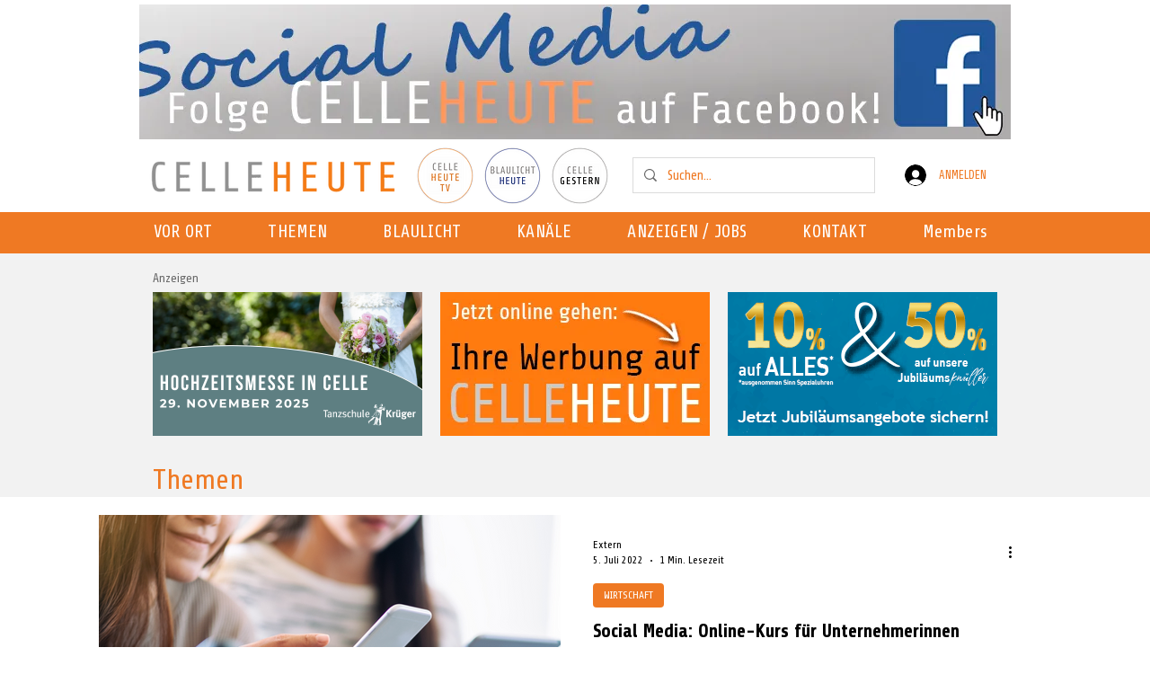

--- FILE ---
content_type: text/html; charset=utf-8
request_url: https://www.google.com/recaptcha/api2/aframe
body_size: 268
content:
<!DOCTYPE HTML><html><head><meta http-equiv="content-type" content="text/html; charset=UTF-8"></head><body><script nonce="LtWd_zuD4Ri0aI34PSGkFg">/** Anti-fraud and anti-abuse applications only. See google.com/recaptcha */ try{var clients={'sodar':'https://pagead2.googlesyndication.com/pagead/sodar?'};window.addEventListener("message",function(a){try{if(a.source===window.parent){var b=JSON.parse(a.data);var c=clients[b['id']];if(c){var d=document.createElement('img');d.src=c+b['params']+'&rc='+(localStorage.getItem("rc::a")?sessionStorage.getItem("rc::b"):"");window.document.body.appendChild(d);sessionStorage.setItem("rc::e",parseInt(sessionStorage.getItem("rc::e")||0)+1);localStorage.setItem("rc::h",'1769938148986');}}}catch(b){}});window.parent.postMessage("_grecaptcha_ready", "*");}catch(b){}</script></body></html>